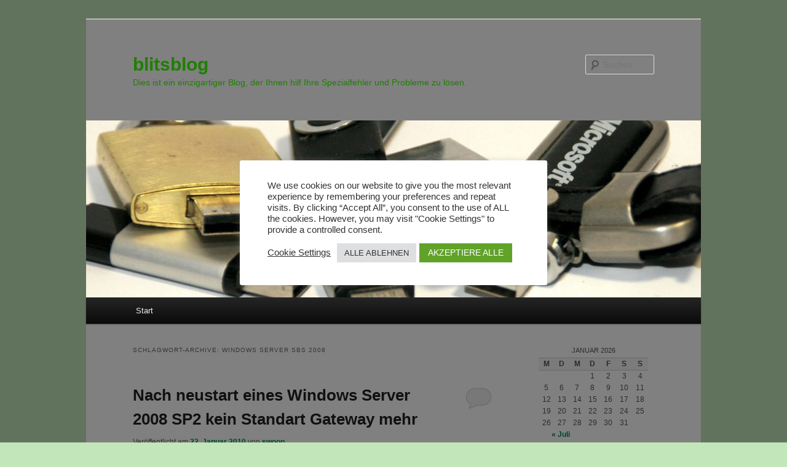

--- FILE ---
content_type: text/html; charset=UTF-8
request_url: https://blog.bl-its.at/?tag=windows-server-sbs-2008
body_size: 15020
content:
<!DOCTYPE html>
<!--[if IE 6]>
<html id="ie6" lang="de">
<![endif]-->
<!--[if IE 7]>
<html id="ie7" lang="de">
<![endif]-->
<!--[if IE 8]>
<html id="ie8" lang="de">
<![endif]-->
<!--[if !(IE 6) & !(IE 7) & !(IE 8)]><!-->
<html lang="de">
<!--<![endif]-->
<head>
<meta charset="UTF-8" />
<meta name="viewport" content="width=device-width" />
<title>
Windows Server SBS 2008 | blitsblog	</title>
<link rel="profile" href="https://gmpg.org/xfn/11" />
<link rel="stylesheet" type="text/css" media="all" href="https://blog.bl-its.at/wp-content/themes/twentyeleven/style.css?ver=20190507" />
<link rel="pingback" href="https://blog.bl-its.at/xmlrpc.php">
<!--[if lt IE 9]>
<script src="https://blog.bl-its.at/wp-content/themes/twentyeleven/js/html5.js?ver=3.7.0" type="text/javascript"></script>
<![endif]-->
<meta name='robots' content='max-image-preview:large' />
<link rel="alternate" type="application/rss+xml" title="blitsblog &raquo; Feed" href="https://blog.bl-its.at/?feed=rss2" />
<link rel="alternate" type="application/rss+xml" title="blitsblog &raquo; Kommentar-Feed" href="https://blog.bl-its.at/?feed=comments-rss2" />
<link rel="alternate" type="application/rss+xml" title="blitsblog &raquo; Windows Server SBS 2008 Schlagwort-Feed" href="https://blog.bl-its.at/?feed=rss2&#038;tag=windows-server-sbs-2008" />
<style id='wp-img-auto-sizes-contain-inline-css' type='text/css'>
img:is([sizes=auto i],[sizes^="auto," i]){contain-intrinsic-size:3000px 1500px}
/*# sourceURL=wp-img-auto-sizes-contain-inline-css */
</style>
<style id='wp-emoji-styles-inline-css' type='text/css'>

	img.wp-smiley, img.emoji {
		display: inline !important;
		border: none !important;
		box-shadow: none !important;
		height: 1em !important;
		width: 1em !important;
		margin: 0 0.07em !important;
		vertical-align: -0.1em !important;
		background: none !important;
		padding: 0 !important;
	}
/*# sourceURL=wp-emoji-styles-inline-css */
</style>
<style id='wp-block-library-inline-css' type='text/css'>
:root{--wp-block-synced-color:#7a00df;--wp-block-synced-color--rgb:122,0,223;--wp-bound-block-color:var(--wp-block-synced-color);--wp-editor-canvas-background:#ddd;--wp-admin-theme-color:#007cba;--wp-admin-theme-color--rgb:0,124,186;--wp-admin-theme-color-darker-10:#006ba1;--wp-admin-theme-color-darker-10--rgb:0,107,160.5;--wp-admin-theme-color-darker-20:#005a87;--wp-admin-theme-color-darker-20--rgb:0,90,135;--wp-admin-border-width-focus:2px}@media (min-resolution:192dpi){:root{--wp-admin-border-width-focus:1.5px}}.wp-element-button{cursor:pointer}:root .has-very-light-gray-background-color{background-color:#eee}:root .has-very-dark-gray-background-color{background-color:#313131}:root .has-very-light-gray-color{color:#eee}:root .has-very-dark-gray-color{color:#313131}:root .has-vivid-green-cyan-to-vivid-cyan-blue-gradient-background{background:linear-gradient(135deg,#00d084,#0693e3)}:root .has-purple-crush-gradient-background{background:linear-gradient(135deg,#34e2e4,#4721fb 50%,#ab1dfe)}:root .has-hazy-dawn-gradient-background{background:linear-gradient(135deg,#faaca8,#dad0ec)}:root .has-subdued-olive-gradient-background{background:linear-gradient(135deg,#fafae1,#67a671)}:root .has-atomic-cream-gradient-background{background:linear-gradient(135deg,#fdd79a,#004a59)}:root .has-nightshade-gradient-background{background:linear-gradient(135deg,#330968,#31cdcf)}:root .has-midnight-gradient-background{background:linear-gradient(135deg,#020381,#2874fc)}:root{--wp--preset--font-size--normal:16px;--wp--preset--font-size--huge:42px}.has-regular-font-size{font-size:1em}.has-larger-font-size{font-size:2.625em}.has-normal-font-size{font-size:var(--wp--preset--font-size--normal)}.has-huge-font-size{font-size:var(--wp--preset--font-size--huge)}.has-text-align-center{text-align:center}.has-text-align-left{text-align:left}.has-text-align-right{text-align:right}.has-fit-text{white-space:nowrap!important}#end-resizable-editor-section{display:none}.aligncenter{clear:both}.items-justified-left{justify-content:flex-start}.items-justified-center{justify-content:center}.items-justified-right{justify-content:flex-end}.items-justified-space-between{justify-content:space-between}.screen-reader-text{border:0;clip-path:inset(50%);height:1px;margin:-1px;overflow:hidden;padding:0;position:absolute;width:1px;word-wrap:normal!important}.screen-reader-text:focus{background-color:#ddd;clip-path:none;color:#444;display:block;font-size:1em;height:auto;left:5px;line-height:normal;padding:15px 23px 14px;text-decoration:none;top:5px;width:auto;z-index:100000}html :where(.has-border-color){border-style:solid}html :where([style*=border-top-color]){border-top-style:solid}html :where([style*=border-right-color]){border-right-style:solid}html :where([style*=border-bottom-color]){border-bottom-style:solid}html :where([style*=border-left-color]){border-left-style:solid}html :where([style*=border-width]){border-style:solid}html :where([style*=border-top-width]){border-top-style:solid}html :where([style*=border-right-width]){border-right-style:solid}html :where([style*=border-bottom-width]){border-bottom-style:solid}html :where([style*=border-left-width]){border-left-style:solid}html :where(img[class*=wp-image-]){height:auto;max-width:100%}:where(figure){margin:0 0 1em}html :where(.is-position-sticky){--wp-admin--admin-bar--position-offset:var(--wp-admin--admin-bar--height,0px)}@media screen and (max-width:600px){html :where(.is-position-sticky){--wp-admin--admin-bar--position-offset:0px}}

/*# sourceURL=wp-block-library-inline-css */
</style><style id='global-styles-inline-css' type='text/css'>
:root{--wp--preset--aspect-ratio--square: 1;--wp--preset--aspect-ratio--4-3: 4/3;--wp--preset--aspect-ratio--3-4: 3/4;--wp--preset--aspect-ratio--3-2: 3/2;--wp--preset--aspect-ratio--2-3: 2/3;--wp--preset--aspect-ratio--16-9: 16/9;--wp--preset--aspect-ratio--9-16: 9/16;--wp--preset--color--black: #000;--wp--preset--color--cyan-bluish-gray: #abb8c3;--wp--preset--color--white: #fff;--wp--preset--color--pale-pink: #f78da7;--wp--preset--color--vivid-red: #cf2e2e;--wp--preset--color--luminous-vivid-orange: #ff6900;--wp--preset--color--luminous-vivid-amber: #fcb900;--wp--preset--color--light-green-cyan: #7bdcb5;--wp--preset--color--vivid-green-cyan: #00d084;--wp--preset--color--pale-cyan-blue: #8ed1fc;--wp--preset--color--vivid-cyan-blue: #0693e3;--wp--preset--color--vivid-purple: #9b51e0;--wp--preset--color--blue: #1982d1;--wp--preset--color--dark-gray: #373737;--wp--preset--color--medium-gray: #666;--wp--preset--color--light-gray: #e2e2e2;--wp--preset--gradient--vivid-cyan-blue-to-vivid-purple: linear-gradient(135deg,rgb(6,147,227) 0%,rgb(155,81,224) 100%);--wp--preset--gradient--light-green-cyan-to-vivid-green-cyan: linear-gradient(135deg,rgb(122,220,180) 0%,rgb(0,208,130) 100%);--wp--preset--gradient--luminous-vivid-amber-to-luminous-vivid-orange: linear-gradient(135deg,rgb(252,185,0) 0%,rgb(255,105,0) 100%);--wp--preset--gradient--luminous-vivid-orange-to-vivid-red: linear-gradient(135deg,rgb(255,105,0) 0%,rgb(207,46,46) 100%);--wp--preset--gradient--very-light-gray-to-cyan-bluish-gray: linear-gradient(135deg,rgb(238,238,238) 0%,rgb(169,184,195) 100%);--wp--preset--gradient--cool-to-warm-spectrum: linear-gradient(135deg,rgb(74,234,220) 0%,rgb(151,120,209) 20%,rgb(207,42,186) 40%,rgb(238,44,130) 60%,rgb(251,105,98) 80%,rgb(254,248,76) 100%);--wp--preset--gradient--blush-light-purple: linear-gradient(135deg,rgb(255,206,236) 0%,rgb(152,150,240) 100%);--wp--preset--gradient--blush-bordeaux: linear-gradient(135deg,rgb(254,205,165) 0%,rgb(254,45,45) 50%,rgb(107,0,62) 100%);--wp--preset--gradient--luminous-dusk: linear-gradient(135deg,rgb(255,203,112) 0%,rgb(199,81,192) 50%,rgb(65,88,208) 100%);--wp--preset--gradient--pale-ocean: linear-gradient(135deg,rgb(255,245,203) 0%,rgb(182,227,212) 50%,rgb(51,167,181) 100%);--wp--preset--gradient--electric-grass: linear-gradient(135deg,rgb(202,248,128) 0%,rgb(113,206,126) 100%);--wp--preset--gradient--midnight: linear-gradient(135deg,rgb(2,3,129) 0%,rgb(40,116,252) 100%);--wp--preset--font-size--small: 13px;--wp--preset--font-size--medium: 20px;--wp--preset--font-size--large: 36px;--wp--preset--font-size--x-large: 42px;--wp--preset--spacing--20: 0.44rem;--wp--preset--spacing--30: 0.67rem;--wp--preset--spacing--40: 1rem;--wp--preset--spacing--50: 1.5rem;--wp--preset--spacing--60: 2.25rem;--wp--preset--spacing--70: 3.38rem;--wp--preset--spacing--80: 5.06rem;--wp--preset--shadow--natural: 6px 6px 9px rgba(0, 0, 0, 0.2);--wp--preset--shadow--deep: 12px 12px 50px rgba(0, 0, 0, 0.4);--wp--preset--shadow--sharp: 6px 6px 0px rgba(0, 0, 0, 0.2);--wp--preset--shadow--outlined: 6px 6px 0px -3px rgb(255, 255, 255), 6px 6px rgb(0, 0, 0);--wp--preset--shadow--crisp: 6px 6px 0px rgb(0, 0, 0);}:where(.is-layout-flex){gap: 0.5em;}:where(.is-layout-grid){gap: 0.5em;}body .is-layout-flex{display: flex;}.is-layout-flex{flex-wrap: wrap;align-items: center;}.is-layout-flex > :is(*, div){margin: 0;}body .is-layout-grid{display: grid;}.is-layout-grid > :is(*, div){margin: 0;}:where(.wp-block-columns.is-layout-flex){gap: 2em;}:where(.wp-block-columns.is-layout-grid){gap: 2em;}:where(.wp-block-post-template.is-layout-flex){gap: 1.25em;}:where(.wp-block-post-template.is-layout-grid){gap: 1.25em;}.has-black-color{color: var(--wp--preset--color--black) !important;}.has-cyan-bluish-gray-color{color: var(--wp--preset--color--cyan-bluish-gray) !important;}.has-white-color{color: var(--wp--preset--color--white) !important;}.has-pale-pink-color{color: var(--wp--preset--color--pale-pink) !important;}.has-vivid-red-color{color: var(--wp--preset--color--vivid-red) !important;}.has-luminous-vivid-orange-color{color: var(--wp--preset--color--luminous-vivid-orange) !important;}.has-luminous-vivid-amber-color{color: var(--wp--preset--color--luminous-vivid-amber) !important;}.has-light-green-cyan-color{color: var(--wp--preset--color--light-green-cyan) !important;}.has-vivid-green-cyan-color{color: var(--wp--preset--color--vivid-green-cyan) !important;}.has-pale-cyan-blue-color{color: var(--wp--preset--color--pale-cyan-blue) !important;}.has-vivid-cyan-blue-color{color: var(--wp--preset--color--vivid-cyan-blue) !important;}.has-vivid-purple-color{color: var(--wp--preset--color--vivid-purple) !important;}.has-black-background-color{background-color: var(--wp--preset--color--black) !important;}.has-cyan-bluish-gray-background-color{background-color: var(--wp--preset--color--cyan-bluish-gray) !important;}.has-white-background-color{background-color: var(--wp--preset--color--white) !important;}.has-pale-pink-background-color{background-color: var(--wp--preset--color--pale-pink) !important;}.has-vivid-red-background-color{background-color: var(--wp--preset--color--vivid-red) !important;}.has-luminous-vivid-orange-background-color{background-color: var(--wp--preset--color--luminous-vivid-orange) !important;}.has-luminous-vivid-amber-background-color{background-color: var(--wp--preset--color--luminous-vivid-amber) !important;}.has-light-green-cyan-background-color{background-color: var(--wp--preset--color--light-green-cyan) !important;}.has-vivid-green-cyan-background-color{background-color: var(--wp--preset--color--vivid-green-cyan) !important;}.has-pale-cyan-blue-background-color{background-color: var(--wp--preset--color--pale-cyan-blue) !important;}.has-vivid-cyan-blue-background-color{background-color: var(--wp--preset--color--vivid-cyan-blue) !important;}.has-vivid-purple-background-color{background-color: var(--wp--preset--color--vivid-purple) !important;}.has-black-border-color{border-color: var(--wp--preset--color--black) !important;}.has-cyan-bluish-gray-border-color{border-color: var(--wp--preset--color--cyan-bluish-gray) !important;}.has-white-border-color{border-color: var(--wp--preset--color--white) !important;}.has-pale-pink-border-color{border-color: var(--wp--preset--color--pale-pink) !important;}.has-vivid-red-border-color{border-color: var(--wp--preset--color--vivid-red) !important;}.has-luminous-vivid-orange-border-color{border-color: var(--wp--preset--color--luminous-vivid-orange) !important;}.has-luminous-vivid-amber-border-color{border-color: var(--wp--preset--color--luminous-vivid-amber) !important;}.has-light-green-cyan-border-color{border-color: var(--wp--preset--color--light-green-cyan) !important;}.has-vivid-green-cyan-border-color{border-color: var(--wp--preset--color--vivid-green-cyan) !important;}.has-pale-cyan-blue-border-color{border-color: var(--wp--preset--color--pale-cyan-blue) !important;}.has-vivid-cyan-blue-border-color{border-color: var(--wp--preset--color--vivid-cyan-blue) !important;}.has-vivid-purple-border-color{border-color: var(--wp--preset--color--vivid-purple) !important;}.has-vivid-cyan-blue-to-vivid-purple-gradient-background{background: var(--wp--preset--gradient--vivid-cyan-blue-to-vivid-purple) !important;}.has-light-green-cyan-to-vivid-green-cyan-gradient-background{background: var(--wp--preset--gradient--light-green-cyan-to-vivid-green-cyan) !important;}.has-luminous-vivid-amber-to-luminous-vivid-orange-gradient-background{background: var(--wp--preset--gradient--luminous-vivid-amber-to-luminous-vivid-orange) !important;}.has-luminous-vivid-orange-to-vivid-red-gradient-background{background: var(--wp--preset--gradient--luminous-vivid-orange-to-vivid-red) !important;}.has-very-light-gray-to-cyan-bluish-gray-gradient-background{background: var(--wp--preset--gradient--very-light-gray-to-cyan-bluish-gray) !important;}.has-cool-to-warm-spectrum-gradient-background{background: var(--wp--preset--gradient--cool-to-warm-spectrum) !important;}.has-blush-light-purple-gradient-background{background: var(--wp--preset--gradient--blush-light-purple) !important;}.has-blush-bordeaux-gradient-background{background: var(--wp--preset--gradient--blush-bordeaux) !important;}.has-luminous-dusk-gradient-background{background: var(--wp--preset--gradient--luminous-dusk) !important;}.has-pale-ocean-gradient-background{background: var(--wp--preset--gradient--pale-ocean) !important;}.has-electric-grass-gradient-background{background: var(--wp--preset--gradient--electric-grass) !important;}.has-midnight-gradient-background{background: var(--wp--preset--gradient--midnight) !important;}.has-small-font-size{font-size: var(--wp--preset--font-size--small) !important;}.has-medium-font-size{font-size: var(--wp--preset--font-size--medium) !important;}.has-large-font-size{font-size: var(--wp--preset--font-size--large) !important;}.has-x-large-font-size{font-size: var(--wp--preset--font-size--x-large) !important;}
/*# sourceURL=global-styles-inline-css */
</style>

<style id='classic-theme-styles-inline-css' type='text/css'>
/*! This file is auto-generated */
.wp-block-button__link{color:#fff;background-color:#32373c;border-radius:9999px;box-shadow:none;text-decoration:none;padding:calc(.667em + 2px) calc(1.333em + 2px);font-size:1.125em}.wp-block-file__button{background:#32373c;color:#fff;text-decoration:none}
/*# sourceURL=/wp-includes/css/classic-themes.min.css */
</style>
<link rel='stylesheet' id='cookie-law-info-css' href='https://blog.bl-its.at/wp-content/plugins/cookie-law-info/legacy/public/css/cookie-law-info-public.css?ver=3.2.4' type='text/css' media='all' />
<link rel='stylesheet' id='cookie-law-info-gdpr-css' href='https://blog.bl-its.at/wp-content/plugins/cookie-law-info/legacy/public/css/cookie-law-info-gdpr.css?ver=3.2.4' type='text/css' media='all' />
<link rel='stylesheet' id='twentyeleven-block-style-css' href='https://blog.bl-its.at/wp-content/themes/twentyeleven/blocks.css?ver=20190102' type='text/css' media='all' />
<link rel='stylesheet' id='slb_core-css' href='https://blog.bl-its.at/wp-content/plugins/simple-lightbox/client/css/app.css?ver=2.9.3' type='text/css' media='all' />
<script type="text/javascript" src="https://blog.bl-its.at/wp-includes/js/jquery/jquery.min.js?ver=3.7.1" id="jquery-core-js"></script>
<script type="text/javascript" src="https://blog.bl-its.at/wp-includes/js/jquery/jquery-migrate.min.js?ver=3.4.1" id="jquery-migrate-js"></script>
<script type="text/javascript" id="cookie-law-info-js-extra">
/* <![CDATA[ */
var Cli_Data = {"nn_cookie_ids":[],"cookielist":[],"non_necessary_cookies":[],"ccpaEnabled":"","ccpaRegionBased":"","ccpaBarEnabled":"1","strictlyEnabled":["necessary","obligatoire"],"ccpaType":"gdpr","js_blocking":"1","custom_integration":"","triggerDomRefresh":"","secure_cookies":""};
var cli_cookiebar_settings = {"animate_speed_hide":"500","animate_speed_show":"500","background":"#FFF","border":"#b1a6a6c2","border_on":"","button_1_button_colour":"#61a229","button_1_button_hover":"#4e8221","button_1_link_colour":"#fff","button_1_as_button":"1","button_1_new_win":"","button_2_button_colour":"#333","button_2_button_hover":"#292929","button_2_link_colour":"#444","button_2_as_button":"","button_2_hidebar":"","button_3_button_colour":"#dedfe0","button_3_button_hover":"#b2b2b3","button_3_link_colour":"#333333","button_3_as_button":"1","button_3_new_win":"","button_4_button_colour":"#dedfe0","button_4_button_hover":"#b2b2b3","button_4_link_colour":"#333333","button_4_as_button":"","button_7_button_colour":"#61a229","button_7_button_hover":"#4e8221","button_7_link_colour":"#fff","button_7_as_button":"1","button_7_new_win":"","font_family":"inherit","header_fix":"","notify_animate_hide":"1","notify_animate_show":"","notify_div_id":"#cookie-law-info-bar","notify_position_horizontal":"right","notify_position_vertical":"bottom","scroll_close":"","scroll_close_reload":"","accept_close_reload":"","reject_close_reload":"","showagain_tab":"","showagain_background":"#fff","showagain_border":"#000","showagain_div_id":"#cookie-law-info-again","showagain_x_position":"100px","text":"#333333","show_once_yn":"","show_once":"10000","logging_on":"","as_popup":"","popup_overlay":"1","bar_heading_text":"","cookie_bar_as":"popup","popup_showagain_position":"bottom-right","widget_position":"left"};
var log_object = {"ajax_url":"https://blog.bl-its.at/wp-admin/admin-ajax.php"};
//# sourceURL=cookie-law-info-js-extra
/* ]]> */
</script>
<script type="text/javascript" src="https://blog.bl-its.at/wp-content/plugins/cookie-law-info/legacy/public/js/cookie-law-info-public.js?ver=3.2.4" id="cookie-law-info-js"></script>
<link rel="https://api.w.org/" href="https://blog.bl-its.at/index.php?rest_route=/" /><link rel="alternate" title="JSON" type="application/json" href="https://blog.bl-its.at/index.php?rest_route=/wp/v2/tags/120" /><link rel="EditURI" type="application/rsd+xml" title="RSD" href="https://blog.bl-its.at/xmlrpc.php?rsd" />
<meta name="generator" content="WordPress 6.9" />
	<link rel="icon" href="http://blog.bl-its.at/images/favicon.ico" type="image/x-icon" />
	<link rel="shortcut icon" href="http://blog.bl-its.at/images/favicon.ico" type="image/x-icon" />
<style data-context="foundation-flickity-css">/*! Flickity v2.0.2
http://flickity.metafizzy.co
---------------------------------------------- */.flickity-enabled{position:relative}.flickity-enabled:focus{outline:0}.flickity-viewport{overflow:hidden;position:relative;height:100%}.flickity-slider{position:absolute;width:100%;height:100%}.flickity-enabled.is-draggable{-webkit-tap-highlight-color:transparent;tap-highlight-color:transparent;-webkit-user-select:none;-moz-user-select:none;-ms-user-select:none;user-select:none}.flickity-enabled.is-draggable .flickity-viewport{cursor:move;cursor:-webkit-grab;cursor:grab}.flickity-enabled.is-draggable .flickity-viewport.is-pointer-down{cursor:-webkit-grabbing;cursor:grabbing}.flickity-prev-next-button{position:absolute;top:50%;width:44px;height:44px;border:none;border-radius:50%;background:#fff;background:hsla(0,0%,100%,.75);cursor:pointer;-webkit-transform:translateY(-50%);transform:translateY(-50%)}.flickity-prev-next-button:hover{background:#fff}.flickity-prev-next-button:focus{outline:0;box-shadow:0 0 0 5px #09f}.flickity-prev-next-button:active{opacity:.6}.flickity-prev-next-button.previous{left:10px}.flickity-prev-next-button.next{right:10px}.flickity-rtl .flickity-prev-next-button.previous{left:auto;right:10px}.flickity-rtl .flickity-prev-next-button.next{right:auto;left:10px}.flickity-prev-next-button:disabled{opacity:.3;cursor:auto}.flickity-prev-next-button svg{position:absolute;left:20%;top:20%;width:60%;height:60%}.flickity-prev-next-button .arrow{fill:#333}.flickity-page-dots{position:absolute;width:100%;bottom:-25px;padding:0;margin:0;list-style:none;text-align:center;line-height:1}.flickity-rtl .flickity-page-dots{direction:rtl}.flickity-page-dots .dot{display:inline-block;width:10px;height:10px;margin:0 8px;background:#333;border-radius:50%;opacity:.25;cursor:pointer}.flickity-page-dots .dot.is-selected{opacity:1}</style><style data-context="foundation-slideout-css">.slideout-menu{position:fixed;left:0;top:0;bottom:0;right:auto;z-index:0;width:256px;overflow-y:auto;-webkit-overflow-scrolling:touch;display:none}.slideout-menu.pushit-right{left:auto;right:0}.slideout-panel{position:relative;z-index:1;will-change:transform}.slideout-open,.slideout-open .slideout-panel,.slideout-open body{overflow:hidden}.slideout-open .slideout-menu{display:block}.pushit{display:none}</style>	<style>
		/* Link color */
		a,
		#site-title a:focus,
		#site-title a:hover,
		#site-title a:active,
		.entry-title a:hover,
		.entry-title a:focus,
		.entry-title a:active,
		.widget_twentyeleven_ephemera .comments-link a:hover,
		section.recent-posts .other-recent-posts a[rel="bookmark"]:hover,
		section.recent-posts .other-recent-posts .comments-link a:hover,
		.format-image footer.entry-meta a:hover,
		#site-generator a:hover {
			color: #00895b;
		}
		section.recent-posts .other-recent-posts .comments-link a:hover {
			border-color: #00895b;
		}
		article.feature-image.small .entry-summary p a:hover,
		.entry-header .comments-link a:hover,
		.entry-header .comments-link a:focus,
		.entry-header .comments-link a:active,
		.feature-slider a.active {
			background-color: #00895b;
		}
	</style>
	<script type="text/javascript" src="https://blog.bl-its.at/wp-content/plugins/si-captcha-for-wordpress/captcha/si_captcha.js?ver=1768948586"></script>
<!-- begin SI CAPTCHA Anti-Spam - login/register form style -->
<style type="text/css">
.si_captcha_small { width:175px; height:45px; padding-top:10px; padding-bottom:10px; }
.si_captcha_large { width:250px; height:60px; padding-top:10px; padding-bottom:10px; }
img#si_image_com { border-style:none; margin:0; padding-right:5px; float:left; }
img#si_image_reg { border-style:none; margin:0; padding-right:5px; float:left; }
img#si_image_log { border-style:none; margin:0; padding-right:5px; float:left; }
img#si_image_side_login { border-style:none; margin:0; padding-right:5px; float:left; }
img#si_image_checkout { border-style:none; margin:0; padding-right:5px; float:left; }
img#si_image_jetpack { border-style:none; margin:0; padding-right:5px; float:left; }
img#si_image_bbpress_topic { border-style:none; margin:0; padding-right:5px; float:left; }
.si_captcha_refresh { border-style:none; margin:0; vertical-align:bottom; }
div#si_captcha_input { display:block; padding-top:15px; padding-bottom:5px; }
label#si_captcha_code_label { margin:0; }
input#si_captcha_code_input { width:65px; }
p#si_captcha_code_p { clear: left; padding-top:10px; }
.si-captcha-jetpack-error { color:#DC3232; }
</style>
<!-- end SI CAPTCHA Anti-Spam - login/register form style -->
		<style type="text/css" id="twentyeleven-header-css">
				#site-title a,
		#site-description {
			color: #1f7f00;
		}
		</style>
		<style type="text/css" id="custom-background-css">
body.custom-background { background-color: #c2e5b9; }
</style>
	<style>.ios7.web-app-mode.has-fixed header{ background-color: rgba(34,34,34,.88);}</style><link rel='stylesheet' id='cookie-law-info-table-css' href='https://blog.bl-its.at/wp-content/plugins/cookie-law-info/legacy/public/css/cookie-law-info-table.css?ver=3.2.4' type='text/css' media='all' />
</head>

<body class="archive tag tag-windows-server-sbs-2008 tag-120 custom-background wp-embed-responsive wp-theme-twentyeleven two-column right-sidebar">
<div class="skip-link"><a class="assistive-text" href="#content">Zum Inhalt wechseln</a></div><div class="skip-link"><a class="assistive-text" href="#secondary">Zum sekundären Inhalt wechseln</a></div><div id="page" class="hfeed">
	<header id="branding">
			<hgroup>
				<h1 id="site-title"><span><a href="https://blog.bl-its.at/" rel="home">blitsblog</a></span></h1>
				<h2 id="site-description">Dies ist ein einzigartiger Blog, der Ihnen hilf Ihre Spezialfehler und Probleme zu lösen.</h2>
			</hgroup>

						<a href="https://blog.bl-its.at/">
									<img src="https://blog.bl-its.at/wp-content/uploads/2018/07/cropped-IMG_3872.jpg" width="1000" height="288" alt="blitsblog" />
								</a>
			
									<form method="get" id="searchform" action="https://blog.bl-its.at/">
		<label for="s" class="assistive-text">Suchen</label>
		<input type="text" class="field" name="s" id="s" placeholder="Suchen" />
		<input type="submit" class="submit" name="submit" id="searchsubmit" value="Suchen" />
	</form>
			
			<nav id="access">
				<h3 class="assistive-text">Hauptmenü</h3>
				<div class="menu"><ul>
<li ><a href="https://blog.bl-its.at/">Start</a></li></ul></div>
			</nav><!-- #access -->
	</header><!-- #branding -->


	<div id="main">

		<section id="primary">
			<div id="content" role="main">

			
				<header class="page-header">
					<h1 class="page-title">
					Schlagwort-Archive: <span>Windows Server SBS 2008</span>					</h1>

									</header>

				
				
					
	<article id="post-435" class="post-435 post type-post status-publish format-standard hentry category-allgemein category-betriebessystem category-ms-windows-server-sbs-2008 category-server tag-gateway tag-microsoft tag-small-bussines-server tag-windows-server-sbs-2008">
		<header class="entry-header">
						<h1 class="entry-title"><a href="https://blog.bl-its.at/?p=435" rel="bookmark">Nach neustart eines Windows Server 2008 SP2 kein Standart Gateway mehr</a></h1>
			
						<div class="entry-meta">
				<span class="sep">Veröffentlicht am </span><a href="https://blog.bl-its.at/?p=435" title="01:03" rel="bookmark"><time class="entry-date" datetime="2010-01-22T01:03:30+01:00">22. Januar 2010</time></a><span class="by-author"> <span class="sep"> von </span> <span class="author vcard"><a class="url fn n" href="https://blog.bl-its.at/?author=2" title="Alle Beiträge von swoop anzeigen" rel="author">swoop</a></span></span>			</div><!-- .entry-meta -->
			
						<div class="comments-link">
				<a href="https://blog.bl-its.at/?p=435#respond"><span class="leave-reply">Antworten</span></a>			</div>
					</header><!-- .entry-header -->

				<div class="entry-content">
			<h3>Problem:</h3>
<p>Nach jedem Neustart des Servers (Windows Server 2008 mit SP2 bzw. SBS 2008) verschwindet das Standart-Gateway.</p>
<h3>Lösung:</h3>
<p>Registryeditor öffnen (regeidt.exe)</p>
<p><em><strong>HKLM -&gt; System -&gt; CurrentControlSet -&gt; Services -&gt; Tcpip -&gt; Parameters -&gt; Interfaces -&gt; {CLSID der Netzwerkkarte}</strong></em></p>
<p>Schlüssel <em><strong>DefaultGateway</strong></em> Doppelklicken</p>
<p><em><strong>Die erste (leere) Zeile löschen</strong></em></p>
					</div><!-- .entry-content -->
		
		<footer class="entry-meta">
			
										<span class="cat-links">
					<span class="entry-utility-prep entry-utility-prep-cat-links">Veröffentlicht unter</span> <a href="https://blog.bl-its.at/?cat=1" rel="category">Allgemein</a>, <a href="https://blog.bl-its.at/?cat=73" rel="category">Betreibssysteme</a>, <a href="https://blog.bl-its.at/?cat=118" rel="category">MS Windows Server SBS 2008</a>, <a href="https://blog.bl-its.at/?cat=20" rel="category">Server</a>			</span>
							
										<span class="sep"> | </span>
								<span class="tag-links">
					<span class="entry-utility-prep entry-utility-prep-tag-links">Verschlagwortet mit</span> <a href="https://blog.bl-its.at/?tag=gateway" rel="tag">Gateway</a>, <a href="https://blog.bl-its.at/?tag=microsoft" rel="tag">Microsoft</a>, <a href="https://blog.bl-its.at/?tag=small-bussines-server" rel="tag">Small Bussines Server</a>, <a href="https://blog.bl-its.at/?tag=windows-server-sbs-2008" rel="tag">Windows Server SBS 2008</a>			</span>
							
										<span class="sep"> | </span>
						<span class="comments-link"><a href="https://blog.bl-its.at/?p=435#respond"><span class="leave-reply">Schreibe einen Kommentar</span></a></span>
			
					</footer><!-- .entry-meta -->
	</article><!-- #post-435 -->

				
					
	<article id="post-424" class="post-424 post type-post status-publish format-standard hentry category-allgemein category-betriebessystem category-ms-exchange-server-2007 category-windows category-ms-windows-server-sbs-2008 category-server tag-microsoft tag-ms-exchange-server-2007 tag-service-pack-2 tag-windows-server-2008 tag-windows-server-sbs-2008">
		<header class="entry-header">
						<h1 class="entry-title"><a href="https://blog.bl-its.at/?p=424" rel="bookmark">Nach Installation von Outlook und Verbindung mit dem Exchange 2007 Server wird immer wieder Benutzername und Passwort abgefragt</a></h1>
			
						<div class="entry-meta">
				<span class="sep">Veröffentlicht am </span><a href="https://blog.bl-its.at/?p=424" title="19:43" rel="bookmark"><time class="entry-date" datetime="2010-01-12T19:43:51+01:00">12. Januar 2010</time></a><span class="by-author"> <span class="sep"> von </span> <span class="author vcard"><a class="url fn n" href="https://blog.bl-its.at/?author=2" title="Alle Beiträge von swoop anzeigen" rel="author">swoop</a></span></span>			</div><!-- .entry-meta -->
			
						<div class="comments-link">
				<a href="https://blog.bl-its.at/?p=424#respond"><span class="leave-reply">Antworten</span></a>			</div>
					</header><!-- .entry-header -->

				<div class="entry-content">
			<h3>Problem:</h3>
<p>Nach der Installation eines Microsoft Windows SBS 2008 SP2, beim Versuch Outlook mit dem Exchange Server 2007 zu verbinden kommt immer wieder die Aufforderung Username und Passwort einzugeben.</p>
<p>Outlookprofile neu erstellen hilft nicht!</p>
<h3>Lösung:</h3>
<p><a href="http://www.microsoft.com/downloads/details.aspx?displaylang=de&amp;FamilyID=4c4bd2a3-5e50-42b0-8bbb-2cc9afe3216a" target="_blank">Exchange 2007 ServicePack2</a> installieren.</p>
<p>Die Installation des SP2 für Exchange 2007 erweist sich als einfacher als gedacht.</p>
<ol>
<li>Als erstes muss <a href="http://www.microsoft.com/downloads/details.aspx?FamilyID=5a58b56f-60b6-4412-95b9-54d056d6f9f4&amp;DisplayLang=de" target="_blank">Windows Installer 4.5</a> installiert sein.</li>
<li>Danach den <a href="http://www.microsoft.com/downloads/details.aspx?displaylang=de&amp;FamilyID=ffd2fe61-9278-489e-9b96-3816394c9cb6" target="_blank">MS Exchange 2007 SP2 Installation-Tool</a> herunterladen und starten.</li>
<li>Ornder auswählen in dem sich das Entpackte SP2 für Exchange Server 2007 befindet.</li>
<li>den Anweisungen folgen.</li>
<li>nach ca. 1,5 Stunden ist das SP2 fertig installiert.</li>
</ol>
					</div><!-- .entry-content -->
		
		<footer class="entry-meta">
			
										<span class="cat-links">
					<span class="entry-utility-prep entry-utility-prep-cat-links">Veröffentlicht unter</span> <a href="https://blog.bl-its.at/?cat=1" rel="category">Allgemein</a>, <a href="https://blog.bl-its.at/?cat=73" rel="category">Betreibssysteme</a>, <a href="https://blog.bl-its.at/?cat=119" rel="category">MS Exchange Server 2007</a>, <a href="https://blog.bl-its.at/?cat=5" rel="category">MS Windows</a>, <a href="https://blog.bl-its.at/?cat=118" rel="category">MS Windows Server SBS 2008</a>, <a href="https://blog.bl-its.at/?cat=20" rel="category">Server</a>			</span>
							
										<span class="sep"> | </span>
								<span class="tag-links">
					<span class="entry-utility-prep entry-utility-prep-tag-links">Verschlagwortet mit</span> <a href="https://blog.bl-its.at/?tag=microsoft" rel="tag">Microsoft</a>, <a href="https://blog.bl-its.at/?tag=ms-exchange-server-2007" rel="tag">MS Exchange Server 2007</a>, <a href="https://blog.bl-its.at/?tag=service-pack-2" rel="tag">Service Pack 2</a>, <a href="https://blog.bl-its.at/?tag=windows-server-2008" rel="tag">Windows Server 2008</a>, <a href="https://blog.bl-its.at/?tag=windows-server-sbs-2008" rel="tag">Windows Server SBS 2008</a>			</span>
							
										<span class="sep"> | </span>
						<span class="comments-link"><a href="https://blog.bl-its.at/?p=424#respond"><span class="leave-reply">Schreibe einen Kommentar</span></a></span>
			
					</footer><!-- .entry-meta -->
	</article><!-- #post-424 -->

				
				
			
			</div><!-- #content -->
		</section><!-- #primary -->

		<div id="secondary" class="widget-area" role="complementary">
			<aside id="calendar-2" class="widget widget_calendar"><div id="calendar_wrap" class="calendar_wrap"><table id="wp-calendar" class="wp-calendar-table">
	<caption>Januar 2026</caption>
	<thead>
	<tr>
		<th scope="col" aria-label="Montag">M</th>
		<th scope="col" aria-label="Dienstag">D</th>
		<th scope="col" aria-label="Mittwoch">M</th>
		<th scope="col" aria-label="Donnerstag">D</th>
		<th scope="col" aria-label="Freitag">F</th>
		<th scope="col" aria-label="Samstag">S</th>
		<th scope="col" aria-label="Sonntag">S</th>
	</tr>
	</thead>
	<tbody>
	<tr>
		<td colspan="3" class="pad">&nbsp;</td><td>1</td><td>2</td><td>3</td><td>4</td>
	</tr>
	<tr>
		<td>5</td><td>6</td><td>7</td><td>8</td><td>9</td><td>10</td><td>11</td>
	</tr>
	<tr>
		<td>12</td><td>13</td><td>14</td><td>15</td><td>16</td><td>17</td><td>18</td>
	</tr>
	<tr>
		<td>19</td><td id="today">20</td><td>21</td><td>22</td><td>23</td><td>24</td><td>25</td>
	</tr>
	<tr>
		<td>26</td><td>27</td><td>28</td><td>29</td><td>30</td><td>31</td>
		<td class="pad" colspan="1">&nbsp;</td>
	</tr>
	</tbody>
	</table><nav aria-label="Vorherige und nächste Monate" class="wp-calendar-nav">
		<span class="wp-calendar-nav-prev"><a href="https://blog.bl-its.at/?m=202307">&laquo; Juli</a></span>
		<span class="pad">&nbsp;</span>
		<span class="wp-calendar-nav-next">&nbsp;</span>
	</nav></div></aside><aside id="linkcat-54" class="widget widget_links"><h3 class="widget-title">Links</h3>
	<ul class='xoxo blogroll'>
<li><a href="http://de.openoffice.org/">OpenOfficeOrg</a></li>

	</ul>
</aside>
<aside id="linkcat-3" class="widget widget_links"><h3 class="widget-title">My Links</h3>
	<ul class='xoxo blogroll'>
<li><a href="http://www.bl-its.at" rel="me" title="here you can buy the best IT equipment" target="_blank">bl-its</a></li>
<li><a href="http://www.lutscho.com" rel="me">Meine Privatseite</a></li>

	</ul>
</aside>
<aside id="meta-2" class="widget widget_meta"><h3 class="widget-title">Meta</h3>
		<ul>
						<li><a href="https://blog.bl-its.at/wp-login.php">Anmelden</a></li>
			<li><a href="https://blog.bl-its.at/?feed=rss2">Feed der Einträge</a></li>
			<li><a href="https://blog.bl-its.at/?feed=comments-rss2">Kommentar-Feed</a></li>

			<li><a href="https://de.wordpress.org/">WordPress.org</a></li>
		</ul>

		</aside>
		<aside id="recent-posts-2" class="widget widget_recent_entries">
		<h3 class="widget-title">Neueste Beiträge</h3>
		<ul>
											<li>
					<a href="https://blog.bl-its.at/?p=1249">Verbindung per SSH auf Linux Server, ohne Passwort</a>
									</li>
											<li>
					<a href="https://blog.bl-its.at/?p=1233">Proxmox Ceph Fehlerbehebung</a>
									</li>
											<li>
					<a href="https://blog.bl-its.at/?p=1221">Windows verbindet per Samba nicht auf einen Share auf einem Linux-Server</a>
									</li>
											<li>
					<a href="https://blog.bl-its.at/?p=1121">Windows Server 2019 lässt sich nicht aktivieren</a>
									</li>
											<li>
					<a href="https://blog.bl-its.at/?p=1114">Fehlermeldung beim ändern von Berechtigungen der Administratorrollen in Exchange 2013/2016</a>
									</li>
					</ul>

		</aside><aside id="tag_cloud-2" class="widget widget_tag_cloud"><h3 class="widget-title">Schlagwörter</h3><div class="tagcloud"><ul class='wp-tag-cloud' role='list'>
	<li><a href="https://blog.bl-its.at/?tag=backup" class="tag-cloud-link tag-link-318 tag-link-position-1" style="font-size: 9.7319587628866pt;" aria-label="Backup (3 Einträge)">Backup</a></li>
	<li><a href="https://blog.bl-its.at/?tag=debian" class="tag-cloud-link tag-link-34 tag-link-position-2" style="font-size: 14.061855670103pt;" aria-label="Debian (7 Einträge)">Debian</a></li>
	<li><a href="https://blog.bl-its.at/?tag=drucker" class="tag-cloud-link tag-link-86 tag-link-position-3" style="font-size: 8pt;" aria-label="Drucker (2 Einträge)">Drucker</a></li>
	<li><a href="https://blog.bl-its.at/?tag=exchange" class="tag-cloud-link tag-link-57 tag-link-position-4" style="font-size: 11.175257731959pt;" aria-label="Exchange (4 Einträge)">Exchange</a></li>
	<li><a href="https://blog.bl-its.at/?tag=exchange-server" class="tag-cloud-link tag-link-310 tag-link-position-5" style="font-size: 8pt;" aria-label="Exchange Server (2 Einträge)">Exchange Server</a></li>
	<li><a href="https://blog.bl-its.at/?tag=hyper-v" class="tag-cloud-link tag-link-103 tag-link-position-6" style="font-size: 9.7319587628866pt;" aria-label="Hyper-V (3 Einträge)">Hyper-V</a></li>
	<li><a href="https://blog.bl-its.at/?tag=iis-7-5" class="tag-cloud-link tag-link-183 tag-link-position-7" style="font-size: 8pt;" aria-label="IIS 7.5 (2 Einträge)">IIS 7.5</a></li>
	<li><a href="https://blog.bl-its.at/?tag=ipad" class="tag-cloud-link tag-link-292 tag-link-position-8" style="font-size: 8pt;" aria-label="iPad (2 Einträge)">iPad</a></li>
	<li><a href="https://blog.bl-its.at/?tag=iphone" class="tag-cloud-link tag-link-273 tag-link-position-9" style="font-size: 8pt;" aria-label="iPhone (2 Einträge)">iPhone</a></li>
	<li><a href="https://blog.bl-its.at/?tag=ispcp-omega" class="tag-cloud-link tag-link-84 tag-link-position-10" style="font-size: 8pt;" aria-label="ISPCP Omega (2 Einträge)">ISPCP Omega</a></li>
	<li><a href="https://blog.bl-its.at/?tag=joomla-15x" class="tag-cloud-link tag-link-69 tag-link-position-11" style="font-size: 9.7319587628866pt;" aria-label="Joomla 1.5.x (3 Einträge)">Joomla 1.5.x</a></li>
	<li><a href="https://blog.bl-its.at/?tag=linux" class="tag-cloud-link tag-link-284 tag-link-position-12" style="font-size: 17.670103092784pt;" aria-label="Linux (13 Einträge)">Linux</a></li>
	<li><a href="https://blog.bl-its.at/?tag=mail" class="tag-cloud-link tag-link-125 tag-link-position-13" style="font-size: 8pt;" aria-label="Mail (2 Einträge)">Mail</a></li>
	<li><a href="https://blog.bl-its.at/?tag=microsoft" class="tag-cloud-link tag-link-85 tag-link-position-14" style="font-size: 17.092783505155pt;" aria-label="Microsoft (12 Einträge)">Microsoft</a></li>
	<li><a href="https://blog.bl-its.at/?tag=microsoft-online-services" class="tag-cloud-link tag-link-227 tag-link-position-15" style="font-size: 8pt;" aria-label="Microsoft Online Services (2 Einträge)">Microsoft Online Services</a></li>
	<li><a href="https://blog.bl-its.at/?tag=microsoft-outlook" class="tag-cloud-link tag-link-224 tag-link-position-16" style="font-size: 9.7319587628866pt;" aria-label="Microsoft Outlook (3 Einträge)">Microsoft Outlook</a></li>
	<li><a href="https://blog.bl-its.at/?tag=microsoft-windows" class="tag-cloud-link tag-link-220 tag-link-position-17" style="font-size: 8pt;" aria-label="Microsoft Windows (2 Einträge)">Microsoft Windows</a></li>
	<li><a href="https://blog.bl-its.at/?tag=microsoft-windows-7" class="tag-cloud-link tag-link-203 tag-link-position-18" style="font-size: 8pt;" aria-label="Microsoft Windows 7 (2 Einträge)">Microsoft Windows 7</a></li>
	<li><a href="https://blog.bl-its.at/?tag=exchange-server-2003" class="tag-cloud-link tag-link-280 tag-link-position-19" style="font-size: 9.7319587628866pt;" aria-label="MS Exchange Server 2003 (3 Einträge)">MS Exchange Server 2003</a></li>
	<li><a href="https://blog.bl-its.at/?tag=outlook" class="tag-cloud-link tag-link-276 tag-link-position-20" style="font-size: 11.175257731959pt;" aria-label="MS Outlook (4 Einträge)">MS Outlook</a></li>
	<li><a href="https://blog.bl-its.at/?tag=windows" class="tag-cloud-link tag-link-274 tag-link-position-21" style="font-size: 22pt;" aria-label="MS Windows (27 Einträge)">MS Windows</a></li>
	<li><a href="https://blog.bl-its.at/?tag=xp" class="tag-cloud-link tag-link-275 tag-link-position-22" style="font-size: 11.175257731959pt;" aria-label="MS Windows XP (4 Einträge)">MS Windows XP</a></li>
	<li><a href="https://blog.bl-its.at/?tag=nagios" class="tag-cloud-link tag-link-288 tag-link-position-23" style="font-size: 9.7319587628866pt;" aria-label="Nagios (3 Einträge)">Nagios</a></li>
	<li><a href="https://blog.bl-its.at/?tag=office" class="tag-cloud-link tag-link-287 tag-link-position-24" style="font-size: 9.7319587628866pt;" aria-label="Office (3 Einträge)">Office</a></li>
	<li><a href="https://blog.bl-its.at/?tag=outlook-2007" class="tag-cloud-link tag-link-17 tag-link-position-25" style="font-size: 11.175257731959pt;" aria-label="Outlook 2007 (4 Einträge)">Outlook 2007</a></li>
	<li><a href="https://blog.bl-its.at/?tag=powershell" class="tag-cloud-link tag-link-91 tag-link-position-26" style="font-size: 9.7319587628866pt;" aria-label="PowerShell (3 Einträge)">PowerShell</a></li>
	<li><a href="https://blog.bl-its.at/?tag=rdp" class="tag-cloud-link tag-link-308 tag-link-position-27" style="font-size: 8pt;" aria-label="RDP (2 Einträge)">RDP</a></li>
	<li><a href="https://blog.bl-its.at/?tag=remotedesktopgatewayserver" class="tag-cloud-link tag-link-307 tag-link-position-28" style="font-size: 8pt;" aria-label="Remotedesktopgatewayserver (2 Einträge)">Remotedesktopgatewayserver</a></li>
	<li><a href="https://blog.bl-its.at/?tag=server" class="tag-cloud-link tag-link-281 tag-link-position-29" style="font-size: 14.783505154639pt;" aria-label="Server (8 Einträge)">Server</a></li>
	<li><a href="https://blog.bl-its.at/?tag=sicherung" class="tag-cloud-link tag-link-319 tag-link-position-30" style="font-size: 9.7319587628866pt;" aria-label="Sicherung (3 Einträge)">Sicherung</a></li>
	<li><a href="https://blog.bl-its.at/?tag=ssl" class="tag-cloud-link tag-link-185 tag-link-position-31" style="font-size: 9.7319587628866pt;" aria-label="SSL (3 Einträge)">SSL</a></li>
	<li><a href="https://blog.bl-its.at/?tag=verkabelung" class="tag-cloud-link tag-link-289 tag-link-position-32" style="font-size: 8pt;" aria-label="Verkabelung (2 Einträge)">Verkabelung</a></li>
	<li><a href="https://blog.bl-its.at/?tag=vista" class="tag-cloud-link tag-link-51 tag-link-position-33" style="font-size: 12.329896907216pt;" aria-label="Vista (5 Einträge)">Vista</a></li>
	<li><a href="https://blog.bl-its.at/?tag=webserver" class="tag-cloud-link tag-link-76 tag-link-position-34" style="font-size: 8pt;" aria-label="Webserver (2 Einträge)">Webserver</a></li>
	<li><a href="https://blog.bl-its.at/?tag=windows-7" class="tag-cloud-link tag-link-94 tag-link-position-35" style="font-size: 16.659793814433pt;" aria-label="Windows 7 (11 Einträge)">Windows 7</a></li>
	<li><a href="https://blog.bl-its.at/?tag=windows-7-starter" class="tag-cloud-link tag-link-154 tag-link-position-36" style="font-size: 8pt;" aria-label="Windows 7 Starter (2 Einträge)">Windows 7 Starter</a></li>
	<li><a href="https://blog.bl-its.at/?tag=windows-server" class="tag-cloud-link tag-link-148 tag-link-position-37" style="font-size: 9.7319587628866pt;" aria-label="Windows Server (3 Einträge)">Windows Server</a></li>
	<li><a href="https://blog.bl-its.at/?tag=windows-server-2003" class="tag-cloud-link tag-link-21 tag-link-position-38" style="font-size: 12.329896907216pt;" aria-label="Windows Server 2003 (5 Einträge)">Windows Server 2003</a></li>
	<li><a href="https://blog.bl-its.at/?tag=windows-server-2008" class="tag-cloud-link tag-link-89 tag-link-position-39" style="font-size: 11.175257731959pt;" aria-label="Windows Server 2008 (4 Einträge)">Windows Server 2008</a></li>
	<li><a href="https://blog.bl-its.at/?tag=windows-server-2012" class="tag-cloud-link tag-link-262 tag-link-position-40" style="font-size: 8pt;" aria-label="Windows Server 2012 (2 Einträge)">Windows Server 2012</a></li>
	<li><a href="https://blog.bl-its.at/?tag=windows-server-2012-essentials" class="tag-cloud-link tag-link-264 tag-link-position-41" style="font-size: 8pt;" aria-label="Windows Server 2012 Essentials (2 Einträge)">Windows Server 2012 Essentials</a></li>
	<li><a href="https://blog.bl-its.at/?tag=windows-server-2012-r2" class="tag-cloud-link tag-link-263 tag-link-position-42" style="font-size: 8pt;" aria-label="Windows Server 2012 R2 (2 Einträge)">Windows Server 2012 R2</a></li>
	<li><a href="https://blog.bl-its.at/?tag=windows-server-sbs-2008" class="tag-cloud-link tag-link-120 tag-link-position-43" style="font-size: 8pt;" aria-label="Windows Server SBS 2008 (2 Einträge)">Windows Server SBS 2008</a></li>
	<li><a href="https://blog.bl-its.at/?tag=windows-vista" class="tag-cloud-link tag-link-50 tag-link-position-44" style="font-size: 9.7319587628866pt;" aria-label="Windows Vista (3 Einträge)">Windows Vista</a></li>
	<li><a href="https://blog.bl-its.at/?tag=windows-xp" class="tag-cloud-link tag-link-42 tag-link-position-45" style="font-size: 13.340206185567pt;" aria-label="Windows XP (6 Einträge)">Windows XP</a></li>
</ul>
</div>
</aside><aside id="categories-203341271" class="widget widget_categories"><h3 class="widget-title">Kategorien</h3>
			<ul>
					<li class="cat-item cat-item-1"><a href="https://blog.bl-its.at/?cat=1">Allgemein</a>
</li>
	<li class="cat-item cat-item-46"><a href="https://blog.bl-its.at/?cat=46">Asterisk</a>
</li>
	<li class="cat-item cat-item-73"><a href="https://blog.bl-its.at/?cat=73">Betreibssysteme</a>
</li>
	<li class="cat-item cat-item-315"><a href="https://blog.bl-its.at/?cat=315">Bind</a>
</li>
	<li class="cat-item cat-item-15"><a href="https://blog.bl-its.at/?cat=15">BLUESCREEN</a>
</li>
	<li class="cat-item cat-item-322"><a href="https://blog.bl-its.at/?cat=322">Duplicati 2</a>
</li>
	<li class="cat-item cat-item-39"><a href="https://blog.bl-its.at/?cat=39">DVB</a>
</li>
	<li class="cat-item cat-item-29"><a href="https://blog.bl-its.at/?cat=29">Hardware</a>
</li>
	<li class="cat-item cat-item-179"><a href="https://blog.bl-its.at/?cat=179">Internet Information Server 7.5</a>
</li>
	<li class="cat-item cat-item-25"><a href="https://blog.bl-its.at/?cat=25">Internet Information Service</a>
</li>
	<li class="cat-item cat-item-139"><a href="https://blog.bl-its.at/?cat=139">iPad</a>
</li>
	<li class="cat-item cat-item-4"><a href="https://blog.bl-its.at/?cat=4">iPhone</a>
</li>
	<li class="cat-item cat-item-70"><a href="https://blog.bl-its.at/?cat=70">Joomla</a>
</li>
	<li class="cat-item cat-item-36"><a href="https://blog.bl-its.at/?cat=36">Linux</a>
</li>
	<li class="cat-item cat-item-74"><a href="https://blog.bl-its.at/?cat=74">Mac OS X</a>
</li>
	<li class="cat-item cat-item-18"><a href="https://blog.bl-its.at/?cat=18">MS Exchange Server 2003</a>
</li>
	<li class="cat-item cat-item-119"><a href="https://blog.bl-its.at/?cat=119">MS Exchange Server 2007</a>
</li>
	<li class="cat-item cat-item-88"><a href="https://blog.bl-its.at/?cat=88">MS Exchange Server 2010</a>
</li>
	<li class="cat-item cat-item-332"><a href="https://blog.bl-its.at/?cat=332">MS Exchange Server 2013</a>
</li>
	<li class="cat-item cat-item-333"><a href="https://blog.bl-its.at/?cat=333">MS Exchange Server 2016</a>
</li>
	<li class="cat-item cat-item-64"><a href="https://blog.bl-its.at/?cat=64">MS Office 2003</a>
</li>
	<li class="cat-item cat-item-66"><a href="https://blog.bl-its.at/?cat=66">MS Office 2007</a>
</li>
	<li class="cat-item cat-item-116"><a href="https://blog.bl-its.at/?cat=116">MS Office 2010</a>
</li>
	<li class="cat-item cat-item-178"><a href="https://blog.bl-its.at/?cat=178">MS Office SharePoint Server 2010</a>
</li>
	<li class="cat-item cat-item-7"><a href="https://blog.bl-its.at/?cat=7">MS Outlook</a>
</li>
	<li class="cat-item cat-item-8"><a href="https://blog.bl-its.at/?cat=8">MS Outlook 2000</a>
</li>
	<li class="cat-item cat-item-53"><a href="https://blog.bl-its.at/?cat=53">MS Outlook 2003</a>
</li>
	<li class="cat-item cat-item-16"><a href="https://blog.bl-its.at/?cat=16">MS Outlook 2007</a>
</li>
	<li class="cat-item cat-item-117"><a href="https://blog.bl-its.at/?cat=117">MS Outlook 2010</a>
</li>
	<li class="cat-item cat-item-5"><a href="https://blog.bl-its.at/?cat=5">MS Windows</a>
</li>
	<li class="cat-item cat-item-305"><a href="https://blog.bl-its.at/?cat=305">MS Windows 10</a>
</li>
	<li class="cat-item cat-item-14"><a href="https://blog.bl-its.at/?cat=14">MS Windows 2000</a>
</li>
	<li class="cat-item cat-item-93"><a href="https://blog.bl-its.at/?cat=93">MS Windows 7</a>
</li>
	<li class="cat-item cat-item-246"><a href="https://blog.bl-its.at/?cat=246">MS Windows 8</a>
</li>
	<li class="cat-item cat-item-207"><a href="https://blog.bl-its.at/?cat=207">MS Windows SBS 2011</a>
</li>
	<li class="cat-item cat-item-19"><a href="https://blog.bl-its.at/?cat=19">MS Windows Server 2003</a>
</li>
	<li class="cat-item cat-item-87"><a href="https://blog.bl-its.at/?cat=87">MS Windows Server 2008 R2</a>
</li>
	<li class="cat-item cat-item-92"><a href="https://blog.bl-its.at/?cat=92">MS Windows Server 2008 R2 &#8211; Hyper-V</a>
</li>
	<li class="cat-item cat-item-259"><a href="https://blog.bl-its.at/?cat=259">MS Windows Server 2012/2012 R2</a>
</li>
	<li class="cat-item cat-item-324"><a href="https://blog.bl-its.at/?cat=324">MS Windows Server 2016</a>
</li>
	<li class="cat-item cat-item-325"><a href="https://blog.bl-its.at/?cat=325">MS Windows Server 2019</a>
</li>
	<li class="cat-item cat-item-118"><a href="https://blog.bl-its.at/?cat=118">MS Windows Server SBS 2008</a>
</li>
	<li class="cat-item cat-item-52"><a href="https://blog.bl-its.at/?cat=52">MS Windows Vista</a>
</li>
	<li class="cat-item cat-item-6"><a href="https://blog.bl-its.at/?cat=6">MS Windows XP</a>
</li>
	<li class="cat-item cat-item-78"><a href="https://blog.bl-its.at/?cat=78">Nagios</a>
</li>
	<li class="cat-item cat-item-61"><a href="https://blog.bl-its.at/?cat=61">Office</a>
</li>
	<li class="cat-item cat-item-241"><a href="https://blog.bl-its.at/?cat=241">Office 365</a>
</li>
	<li class="cat-item cat-item-351"><a href="https://blog.bl-its.at/?cat=351">Proxmox</a>
</li>
	<li class="cat-item cat-item-20"><a href="https://blog.bl-its.at/?cat=20">Server</a>
</li>
	<li class="cat-item cat-item-12"><a href="https://blog.bl-its.at/?cat=12">Spezialsoftware</a>
</li>
	<li class="cat-item cat-item-173"><a href="https://blog.bl-its.at/?cat=173">System Center Data Protection Manager</a>
</li>
	<li class="cat-item cat-item-297"><a href="https://blog.bl-its.at/?cat=297">UAP</a>
</li>
	<li class="cat-item cat-item-38"><a href="https://blog.bl-its.at/?cat=38">VDR</a>
</li>
	<li class="cat-item cat-item-81"><a href="https://blog.bl-its.at/?cat=81">Verkabelung</a>
</li>
	<li class="cat-item cat-item-48"><a href="https://blog.bl-its.at/?cat=48">VOIP</a>
</li>
	<li class="cat-item cat-item-338"><a href="https://blog.bl-its.at/?cat=338">Windows Server 2019</a>
</li>
			</ul>

			</aside>		</div><!-- #secondary .widget-area -->

	</div><!-- #main -->

	<footer id="colophon">

			

			<div id="site-generator">
												<a href="https://de.wordpress.org/" class="imprint" title="Semantic Personal Publishing Platform">
					Stolz präsentiert von WordPress				</a>
			</div>
	</footer><!-- #colophon -->
</div><!-- #page -->

<!--googleoff: all--><div id="cookie-law-info-bar" data-nosnippet="true"><span><div class="cli-bar-container cli-style-v2"><div class="cli-bar-message">We use cookies on our website to give you the most relevant experience by remembering your preferences and repeat visits. By clicking “Accept All”, you consent to the use of ALL the cookies. However, you may visit "Cookie Settings" to provide a controlled consent.</div><div class="cli-bar-btn_container"><a role='button' class="cli_settings_button" style="margin:0px 5px 0px 0px">Cookie Settings</a><a role='button' id="cookie_action_close_header_reject" class="medium cli-plugin-button cli-plugin-main-button cookie_action_close_header_reject cli_action_button wt-cli-reject-btn" data-cli_action="reject">ALLE ABLEHNEN</a><a id="wt-cli-accept-all-btn" role='button' data-cli_action="accept_all" class="wt-cli-element large cli-plugin-button wt-cli-accept-all-btn cookie_action_close_header cli_action_button">AKZEPTIERE ALLE</a></div></div></span></div><div id="cookie-law-info-again" data-nosnippet="true"><span id="cookie_hdr_showagain">Manage consent</span></div><div class="cli-modal" data-nosnippet="true" id="cliSettingsPopup" tabindex="-1" role="dialog" aria-labelledby="cliSettingsPopup" aria-hidden="true">
  <div class="cli-modal-dialog" role="document">
	<div class="cli-modal-content cli-bar-popup">
		  <button type="button" class="cli-modal-close" id="cliModalClose">
			<svg class="" viewBox="0 0 24 24"><path d="M19 6.41l-1.41-1.41-5.59 5.59-5.59-5.59-1.41 1.41 5.59 5.59-5.59 5.59 1.41 1.41 5.59-5.59 5.59 5.59 1.41-1.41-5.59-5.59z"></path><path d="M0 0h24v24h-24z" fill="none"></path></svg>
			<span class="wt-cli-sr-only">Schließen</span>
		  </button>
		  <div class="cli-modal-body">
			<div class="cli-container-fluid cli-tab-container">
	<div class="cli-row">
		<div class="cli-col-12 cli-align-items-stretch cli-px-0">
			<div class="cli-privacy-overview">
				<h4>Privacy Overview</h4>				<div class="cli-privacy-content">
					<div class="cli-privacy-content-text">This website uses cookies to improve your experience while you navigate through the website. Out of these, the cookies that are categorized as necessary are stored on your browser as they are essential for the working of basic functionalities of the website. We also use third-party cookies that help us analyze and understand how you use this website. These cookies will be stored in your browser only with your consent. You also have the option to opt-out of these cookies. But opting out of some of these cookies may affect your browsing experience.</div>
				</div>
				<a class="cli-privacy-readmore" aria-label="Mehr anzeigen" role="button" data-readmore-text="Mehr anzeigen" data-readless-text="Weniger anzeigen"></a>			</div>
		</div>
		<div class="cli-col-12 cli-align-items-stretch cli-px-0 cli-tab-section-container">
												<div class="cli-tab-section">
						<div class="cli-tab-header">
							<a role="button" tabindex="0" class="cli-nav-link cli-settings-mobile" data-target="necessary" data-toggle="cli-toggle-tab">
								Necessary							</a>
															<div class="wt-cli-necessary-checkbox">
									<input type="checkbox" class="cli-user-preference-checkbox"  id="wt-cli-checkbox-necessary" data-id="checkbox-necessary" checked="checked"  />
									<label class="form-check-label" for="wt-cli-checkbox-necessary">Necessary</label>
								</div>
								<span class="cli-necessary-caption">immer aktiv</span>
													</div>
						<div class="cli-tab-content">
							<div class="cli-tab-pane cli-fade" data-id="necessary">
								<div class="wt-cli-cookie-description">
									Necessary cookies are absolutely essential for the website to function properly. These cookies ensure basic functionalities and security features of the website, anonymously.
<table class="cookielawinfo-row-cat-table cookielawinfo-winter"><thead><tr><th class="cookielawinfo-column-1">Cookie</th><th class="cookielawinfo-column-3">Dauer</th><th class="cookielawinfo-column-4">Beschreibung</th></tr></thead><tbody><tr class="cookielawinfo-row"><td class="cookielawinfo-column-1">cookielawinfo-checkbox-analytics</td><td class="cookielawinfo-column-3">11 months</td><td class="cookielawinfo-column-4">This cookie is set by GDPR Cookie Consent plugin. The cookie is used to store the user consent for the cookies in the category "Analytics".</td></tr><tr class="cookielawinfo-row"><td class="cookielawinfo-column-1">cookielawinfo-checkbox-functional</td><td class="cookielawinfo-column-3">11 months</td><td class="cookielawinfo-column-4">The cookie is set by GDPR cookie consent to record the user consent for the cookies in the category "Functional".</td></tr><tr class="cookielawinfo-row"><td class="cookielawinfo-column-1">cookielawinfo-checkbox-necessary</td><td class="cookielawinfo-column-3">11 months</td><td class="cookielawinfo-column-4">This cookie is set by GDPR Cookie Consent plugin. The cookies is used to store the user consent for the cookies in the category "Necessary".</td></tr><tr class="cookielawinfo-row"><td class="cookielawinfo-column-1">cookielawinfo-checkbox-others</td><td class="cookielawinfo-column-3">11 months</td><td class="cookielawinfo-column-4">This cookie is set by GDPR Cookie Consent plugin. The cookie is used to store the user consent for the cookies in the category "Other.</td></tr><tr class="cookielawinfo-row"><td class="cookielawinfo-column-1">cookielawinfo-checkbox-performance</td><td class="cookielawinfo-column-3">11 months</td><td class="cookielawinfo-column-4">This cookie is set by GDPR Cookie Consent plugin. The cookie is used to store the user consent for the cookies in the category "Performance".</td></tr><tr class="cookielawinfo-row"><td class="cookielawinfo-column-1">viewed_cookie_policy</td><td class="cookielawinfo-column-3">11 months</td><td class="cookielawinfo-column-4">The cookie is set by the GDPR Cookie Consent plugin and is used to store whether or not user has consented to the use of cookies. It does not store any personal data.</td></tr></tbody></table>								</div>
							</div>
						</div>
					</div>
																	<div class="cli-tab-section">
						<div class="cli-tab-header">
							<a role="button" tabindex="0" class="cli-nav-link cli-settings-mobile" data-target="functional" data-toggle="cli-toggle-tab">
								Functional							</a>
															<div class="cli-switch">
									<input type="checkbox" id="wt-cli-checkbox-functional" class="cli-user-preference-checkbox"  data-id="checkbox-functional" />
									<label for="wt-cli-checkbox-functional" class="cli-slider" data-cli-enable="Aktiviert" data-cli-disable="Deaktiviert"><span class="wt-cli-sr-only">Functional</span></label>
								</div>
													</div>
						<div class="cli-tab-content">
							<div class="cli-tab-pane cli-fade" data-id="functional">
								<div class="wt-cli-cookie-description">
									Functional cookies help to perform certain functionalities like sharing the content of the website on social media platforms, collect feedbacks, and other third-party features.
								</div>
							</div>
						</div>
					</div>
																	<div class="cli-tab-section">
						<div class="cli-tab-header">
							<a role="button" tabindex="0" class="cli-nav-link cli-settings-mobile" data-target="performance" data-toggle="cli-toggle-tab">
								Performance							</a>
															<div class="cli-switch">
									<input type="checkbox" id="wt-cli-checkbox-performance" class="cli-user-preference-checkbox"  data-id="checkbox-performance" />
									<label for="wt-cli-checkbox-performance" class="cli-slider" data-cli-enable="Aktiviert" data-cli-disable="Deaktiviert"><span class="wt-cli-sr-only">Performance</span></label>
								</div>
													</div>
						<div class="cli-tab-content">
							<div class="cli-tab-pane cli-fade" data-id="performance">
								<div class="wt-cli-cookie-description">
									Performance cookies are used to understand and analyze the key performance indexes of the website which helps in delivering a better user experience for the visitors.
								</div>
							</div>
						</div>
					</div>
																	<div class="cli-tab-section">
						<div class="cli-tab-header">
							<a role="button" tabindex="0" class="cli-nav-link cli-settings-mobile" data-target="analytics" data-toggle="cli-toggle-tab">
								Analytics							</a>
															<div class="cli-switch">
									<input type="checkbox" id="wt-cli-checkbox-analytics" class="cli-user-preference-checkbox"  data-id="checkbox-analytics" />
									<label for="wt-cli-checkbox-analytics" class="cli-slider" data-cli-enable="Aktiviert" data-cli-disable="Deaktiviert"><span class="wt-cli-sr-only">Analytics</span></label>
								</div>
													</div>
						<div class="cli-tab-content">
							<div class="cli-tab-pane cli-fade" data-id="analytics">
								<div class="wt-cli-cookie-description">
									Analytical cookies are used to understand how visitors interact with the website. These cookies help provide information on metrics the number of visitors, bounce rate, traffic source, etc.
								</div>
							</div>
						</div>
					</div>
																	<div class="cli-tab-section">
						<div class="cli-tab-header">
							<a role="button" tabindex="0" class="cli-nav-link cli-settings-mobile" data-target="advertisement" data-toggle="cli-toggle-tab">
								Advertisement							</a>
															<div class="cli-switch">
									<input type="checkbox" id="wt-cli-checkbox-advertisement" class="cli-user-preference-checkbox"  data-id="checkbox-advertisement" />
									<label for="wt-cli-checkbox-advertisement" class="cli-slider" data-cli-enable="Aktiviert" data-cli-disable="Deaktiviert"><span class="wt-cli-sr-only">Advertisement</span></label>
								</div>
													</div>
						<div class="cli-tab-content">
							<div class="cli-tab-pane cli-fade" data-id="advertisement">
								<div class="wt-cli-cookie-description">
									Advertisement cookies are used to provide visitors with relevant ads and marketing campaigns. These cookies track visitors across websites and collect information to provide customized ads.
								</div>
							</div>
						</div>
					</div>
																	<div class="cli-tab-section">
						<div class="cli-tab-header">
							<a role="button" tabindex="0" class="cli-nav-link cli-settings-mobile" data-target="others" data-toggle="cli-toggle-tab">
								Others							</a>
															<div class="cli-switch">
									<input type="checkbox" id="wt-cli-checkbox-others" class="cli-user-preference-checkbox"  data-id="checkbox-others" />
									<label for="wt-cli-checkbox-others" class="cli-slider" data-cli-enable="Aktiviert" data-cli-disable="Deaktiviert"><span class="wt-cli-sr-only">Others</span></label>
								</div>
													</div>
						<div class="cli-tab-content">
							<div class="cli-tab-pane cli-fade" data-id="others">
								<div class="wt-cli-cookie-description">
									Other uncategorized cookies are those that are being analyzed and have not been classified into a category as yet.
								</div>
							</div>
						</div>
					</div>
										</div>
	</div>
</div>
		  </div>
		  <div class="cli-modal-footer">
			<div class="wt-cli-element cli-container-fluid cli-tab-container">
				<div class="cli-row">
					<div class="cli-col-12 cli-align-items-stretch cli-px-0">
						<div class="cli-tab-footer wt-cli-privacy-overview-actions">
						
															<a id="wt-cli-privacy-save-btn" role="button" tabindex="0" data-cli-action="accept" class="wt-cli-privacy-btn cli_setting_save_button wt-cli-privacy-accept-btn cli-btn">SPEICHERN &amp; AKZEPTIEREN</a>
													</div>
						
					</div>
				</div>
			</div>
		</div>
	</div>
  </div>
</div>
<div class="cli-modal-backdrop cli-fade cli-settings-overlay"></div>
<div class="cli-modal-backdrop cli-fade cli-popupbar-overlay"></div>
<!--googleon: all--><!-- Powered by WPtouch: 4.3.59 --><script id="wp-emoji-settings" type="application/json">
{"baseUrl":"https://s.w.org/images/core/emoji/17.0.2/72x72/","ext":".png","svgUrl":"https://s.w.org/images/core/emoji/17.0.2/svg/","svgExt":".svg","source":{"concatemoji":"https://blog.bl-its.at/wp-includes/js/wp-emoji-release.min.js?ver=6.9"}}
</script>
<script type="module">
/* <![CDATA[ */
/*! This file is auto-generated */
const a=JSON.parse(document.getElementById("wp-emoji-settings").textContent),o=(window._wpemojiSettings=a,"wpEmojiSettingsSupports"),s=["flag","emoji"];function i(e){try{var t={supportTests:e,timestamp:(new Date).valueOf()};sessionStorage.setItem(o,JSON.stringify(t))}catch(e){}}function c(e,t,n){e.clearRect(0,0,e.canvas.width,e.canvas.height),e.fillText(t,0,0);t=new Uint32Array(e.getImageData(0,0,e.canvas.width,e.canvas.height).data);e.clearRect(0,0,e.canvas.width,e.canvas.height),e.fillText(n,0,0);const a=new Uint32Array(e.getImageData(0,0,e.canvas.width,e.canvas.height).data);return t.every((e,t)=>e===a[t])}function p(e,t){e.clearRect(0,0,e.canvas.width,e.canvas.height),e.fillText(t,0,0);var n=e.getImageData(16,16,1,1);for(let e=0;e<n.data.length;e++)if(0!==n.data[e])return!1;return!0}function u(e,t,n,a){switch(t){case"flag":return n(e,"\ud83c\udff3\ufe0f\u200d\u26a7\ufe0f","\ud83c\udff3\ufe0f\u200b\u26a7\ufe0f")?!1:!n(e,"\ud83c\udde8\ud83c\uddf6","\ud83c\udde8\u200b\ud83c\uddf6")&&!n(e,"\ud83c\udff4\udb40\udc67\udb40\udc62\udb40\udc65\udb40\udc6e\udb40\udc67\udb40\udc7f","\ud83c\udff4\u200b\udb40\udc67\u200b\udb40\udc62\u200b\udb40\udc65\u200b\udb40\udc6e\u200b\udb40\udc67\u200b\udb40\udc7f");case"emoji":return!a(e,"\ud83e\u1fac8")}return!1}function f(e,t,n,a){let r;const o=(r="undefined"!=typeof WorkerGlobalScope&&self instanceof WorkerGlobalScope?new OffscreenCanvas(300,150):document.createElement("canvas")).getContext("2d",{willReadFrequently:!0}),s=(o.textBaseline="top",o.font="600 32px Arial",{});return e.forEach(e=>{s[e]=t(o,e,n,a)}),s}function r(e){var t=document.createElement("script");t.src=e,t.defer=!0,document.head.appendChild(t)}a.supports={everything:!0,everythingExceptFlag:!0},new Promise(t=>{let n=function(){try{var e=JSON.parse(sessionStorage.getItem(o));if("object"==typeof e&&"number"==typeof e.timestamp&&(new Date).valueOf()<e.timestamp+604800&&"object"==typeof e.supportTests)return e.supportTests}catch(e){}return null}();if(!n){if("undefined"!=typeof Worker&&"undefined"!=typeof OffscreenCanvas&&"undefined"!=typeof URL&&URL.createObjectURL&&"undefined"!=typeof Blob)try{var e="postMessage("+f.toString()+"("+[JSON.stringify(s),u.toString(),c.toString(),p.toString()].join(",")+"));",a=new Blob([e],{type:"text/javascript"});const r=new Worker(URL.createObjectURL(a),{name:"wpTestEmojiSupports"});return void(r.onmessage=e=>{i(n=e.data),r.terminate(),t(n)})}catch(e){}i(n=f(s,u,c,p))}t(n)}).then(e=>{for(const n in e)a.supports[n]=e[n],a.supports.everything=a.supports.everything&&a.supports[n],"flag"!==n&&(a.supports.everythingExceptFlag=a.supports.everythingExceptFlag&&a.supports[n]);var t;a.supports.everythingExceptFlag=a.supports.everythingExceptFlag&&!a.supports.flag,a.supports.everything||((t=a.source||{}).concatemoji?r(t.concatemoji):t.wpemoji&&t.twemoji&&(r(t.twemoji),r(t.wpemoji)))});
//# sourceURL=https://blog.bl-its.at/wp-includes/js/wp-emoji-loader.min.js
/* ]]> */
</script>
<script type="text/javascript" id="slb_context">/* <![CDATA[ */if ( !!window.jQuery ) {(function($){$(document).ready(function(){if ( !!window.SLB ) { {$.extend(SLB, {"context":["public","user_guest"]});} }})})(jQuery);}/* ]]> */</script>

</body>
</html>
